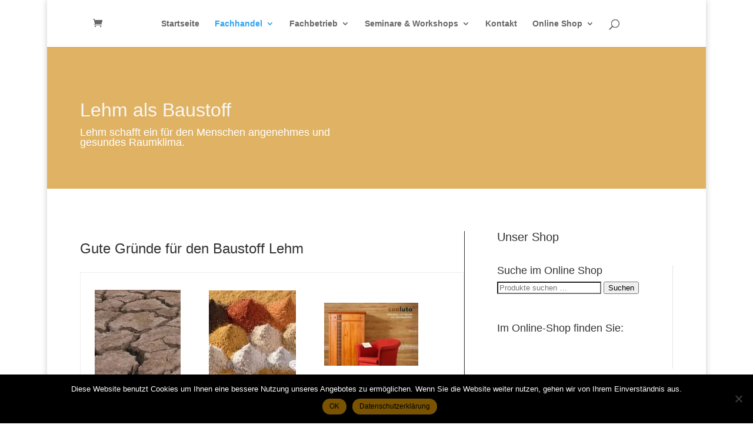

--- FILE ---
content_type: text/css
request_url: https://www.naturbaustoffe-wismar.de/wp-content/plugins/filebird-wordpress-media-library-folders/admin/css/filebird-elementor.css?ver=6.9
body_size: 27
content:
.media-frame select.attachment-filters {
    max-width: 30% !important;
    width: 320px !important;
}

.media-frame select, .wp-admin .media-frame .wpmediacategory-filter{margin-top: 11px; max-width: 150px;}

--- FILE ---
content_type: text/css
request_url: https://www.naturbaustoffe-wismar.de/wp-content/themes/Divichild/style.css?ver=4.27.4
body_size: 711
content:
/*
Theme Name: Childtheme Divi
Description: Childtheme für Divi
Author: Peter Schwarz
Author URI: tobecontinued
Template: Divi
Version: 1.0
Tags:
*/
/* Footer-Einstellungen */
.footer-widget p.tribe-events-widget-link {
	visibility: hidden;
	}
#footer-widgets {
    padding: 3% 0 0;
    }
.et_pb_gutters2.et_pb_footer_columns4 .footer-widget .fwidget {
	margin-bottom: 0px;
}
/* Events-Einstellungen */
#tribe-events-bar {
	margin-top: 3%;
}
a.tribe-events-ical {
	visibility: hidden;
}
a.tribe-events-gcal {
	visibility: hidden;
}	


/* Erweiterungen von Burghard Stanneck */	
body {line-height: 1.3em}	

h1 {font-family: "Arial, sans-serif";}
h1 {size: 38px;}

.product .related h2 {
    padding-bottom: 16px;
    font-size: 1em !important;
	font-weight: 600 !important;
}	

/* Erweiterung von Burghard Stanneck: Schriftgröße unter Produktbildern angepasst  */	
.woocommerce ul.products li.product .woocommerce-loop-category__title, .woocommerce ul.products li.product .woocommerce-loop-product__title, .woocommerce ul.products li.product h3 {
    padding: .5em 0;
    margin: 0;
    font-size: 1.0em;
	font-weight: 600 !important;
}
	
	

.orderby, .woocommerce div.product form.cart .variations td select {
    font-size: 16px;
    font-weight: 500;
}

/* Erweiterung von Burghard Stanneck: Produktbilder auf gleiche Höhe skaliert */	
.woocommerce ul.products li.product a img {
    width: auto;
/*    height: 180px; */
}
/* Erweiterung von Burghard Stanneck: Text in Widget mit Kategorien angepasst */	
.et_pb_widget a {
    color: #e0b364;
    font-weight: 700 !important;
}




.woocommerce ul.products li.product, .woocommerce-page ul.products li.product {
    float: left;
    margin: 0 0 0 0;
}
/* Erweiterung von Burghard Stanneck: Zeilenabstand in Seitenleiste verkleinern */	
.et_pb_widget ul li {
    margin-bottom: -.1em;
}

/* Erweiterung von Burghard Stanneck: Zeilenabstand in Seitenleiste verkleinern */	
.woocommerce-variation-description  {
	color: #2ea3f2;
    font-weight: 700 !important;
}

--- FILE ---
content_type: text/javascript
request_url: https://www.naturbaustoffe-wismar.de/wp-content/plugins/filebird-wordpress-media-library-folders/admin/js/filebird-admin-topbar.js?ver=1.0
body_size: 641
content:
//create hidden select to filter
window.wp = window.wp || {};

(function($){
	'use strict';
	var media = wp.media;
	
	media.view.AttachmentFilters.Taxonomy = media.view.AttachmentFilters.extend({	
	
		tagName:   'select',
		
		createFilters: function() {
			
			var filters = {};
		
			_.each(filebird_taxonomies.folder.term_list || {}, function( term, key ) {
				var term_id = term['term_id'];
				var term_name = $("<div/>").html(term['term_name']).text();
				filters[ term_id ] = {
					text: term_name,
					priority: key+2
				};
				filters[term_id]['props'] = {};
				filters[term_id]['props'][filebird_folder] = term_id;
			});
			
			filters.all = {
				text: filebird_taxonomies.folder.list_title,
				priority: 1
			};
			filters['all']['props'] = {};
			filters['all']['props'][filebird_folder] = null;

			this.filters = filters;
		}
	});
	
	var curAttachmentsBrowser = media.view.AttachmentsBrowser;
	
	media.view.AttachmentsBrowser = media.view.AttachmentsBrowser.extend({
		
		createToolbar: function() {

			//set backbone for attachment container
	    	var treeLoaded = jQuery.Deferred();
	        this.$el.data("backboneView", this);
          
	        this._treeLoaded = treeLoaded;
	        //end set backbon for attachment container
			
			curAttachmentsBrowser.prototype.createToolbar.apply(this,arguments);

			var that = this;
			var myNewFilter = new wp.media.view.AttachmentFilters.Taxonomy({
	        		className: 'wpmediacategory-filter attachment-filters',
    				controller: that.controller,
    				model:      that.collection.props,
    				priority:   -75
    			}).render();

			this.toolbar.set('folder-filter', myNewFilter);
			myNewFilter.initialize();
			
		}
	});
	
})( jQuery );